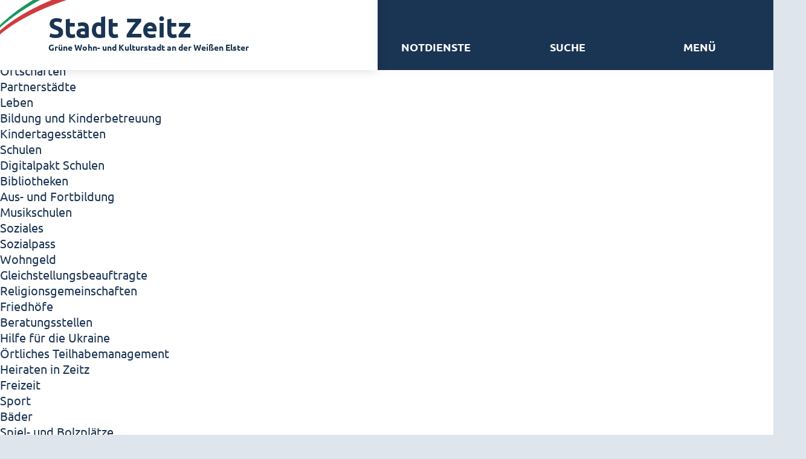

--- FILE ---
content_type: text/html; charset=ISO-8859-15
request_url: https://www.zeitz.de/index.php?object=tx,3429.2.1&ModID=10&FID=3429.709.1&kuo=1&ort=3429.1
body_size: 13121
content:
<!DOCTYPE HTML>
<html lang="de" class="frontend">
<head>
	<meta charset="ISO-8859-15">
			<title>Reisepass beantragen / Stadt Zeitz</title>
			<meta name="author" content="Stadt Zeitz">
	<meta name="publisher" content="Stadt Zeitz">
	<meta name="designer" content="Advantic GmbH">
	<meta name="copyright" content="&copy; 2026 stadt-zeitz.de">
    <meta name="ncf" content="">

      
	<meta name="robots" content="index,follow">
	<meta name="viewport" content="width=device-width,initial-scale=1">
	<meta name="format-detection" content="telephone=no">
	
		<link rel="alternate" type="application/rss+xml" title="Veranstaltungen" href="https://www.zeitz.de/media/rss/Veranstaltungen.xml"/>
	
	
	<meta property="og:locale" content="de_DE">
	<meta property="og:site_name" content="Stadt Zeitz">
	<meta name="twitter:card" content="summary_large_image">
			<meta property="og:url" content="https://www.zeitz.de/index.php?ModID=10&amp;FID=3429.709.1&amp;object=tx%2C3429.2.1&amp;kuo=1&amp;ort=3429.1">
		<meta name="twitter:url" content="https://www.zeitz.de/index.php?ModID=10&amp;FID=3429.709.1&amp;object=tx%2C3429.2.1&amp;kuo=1&amp;ort=3429.1">
			<meta property="og:image" content="https://www.zeitz.de/layout/stadt-zeitz/assets/img/placeholder-1200x630.png">
	<meta property="og:image:alt" content="Stadt Zeitz">
			<meta name="twitter:image" content="https://www.zeitz.de/layout/stadt-zeitz/assets/img/placeholder-1200x630.png">
		<meta name="twitter:image:alt" content="Stadt Zeitz">
		
	
	<link rel="stylesheet" href="/layout/stadt-zeitz/assets/js/mmenu/mmenu.css?__ts=1623054793">
	<link rel="stylesheet" href="/layout/stadt-zeitz/layout.css?__ts=1765358569">
			<link rel="stylesheet" media="screen" href="/layout/stadt-zeitz/assets/fonts/ubuntu.css">
		<style>
	
		:root {
    		    	--fontsize: 20px;
				    --primarycolor: #1A3553;
				    --primarytextcolor: #FFFFFF;
				    --secondarycolor: #DFE5EC;
				    --secondarytextcolor: #32372F;
				    --linkcolor: #1A3553;
		
    	}
	
	
	
					html { font-size:20px;}
			@media screen and (max-width: 767px) {
				html { font-size:calc(20px - 2px);}
			}
					.primary-bg-color, .submenu .nlv_1 > li > a, #datepicker_events .ui-state-active, .abc-list li a:hover, .abc-list li a:focus { background-color:#1A3553; color:#FFFFFF; }
			.randspalte h3, .randspalte h2, .randspalte h1, .widget-title { border-bottom:0; }
			input[type="submit"] { background-color:#1A3553 !important; color:#FFFFFF !important; }
			.titelbild-pauseplay a i.fad, .titelbild-direction-nav li a i.fad { --fa-primary-color: #FFFFFF; --fa-secondary-color: #1A3553; }
					.primary-text-color, .primary-bg-color a, .primary-bg-color *, .site-footer a.btn, .site-footer .btn, .site-footer .btn a { color:#FFFFFF; }
					a, .linkcolor, .linkcolor a, .more { color:#1A3553; }
					html.frontend { background-color:#DFE5EC; }
					.secondary-bg-color { background-color:#DFE5EC; color:#32372F; }
					.secondary-text-color, .secondary-bg-color a, .secondary-bg-color * { color:#32372F; }
			</style>
	
	
	<link rel="apple-touch-icon" sizes="180x180" href="/apple-touch-icon.png">
	<link rel="icon" type="image/png" sizes="32x32" href="/favicon-32x32.png">
	<link rel="icon" type="image/png" sizes="16x16" href="/favicon-16x16.png">
	<link rel="mask-icon" href="/safari-pinned-tab.svg" color="#ce3c3c">
	<meta name="msapplication-TileColor" content="#ffffff">
	<meta name="theme-color" content="#ffffff">	
	
	
    <script src="/output/js/jquery/jquery-3.7.1.min.js"></script>
    <script src="/output/js/jquery/jquery-ui-1.14.1.min.js"></script>

    <link rel="stylesheet" media="screen" type="text/css" href="/output/js/jquery/jquery-ui.min.css"/>
    <script src="/output/js/jquery/jquery-migrate-3.5.0.min.js"></script>
    
    
    <link rel="stylesheet" href="/output/fonts/fontawesome-6/css/all.min.css">
	
	
	<script src="/output/js/ikiss/basic.min.js"></script>
	
	
	<script>document.addEventListener("touchstart", function(){}, true);</script>
	
	
	<script src="/layout/stadt-zeitz/assets/js/focus-within.js?__ts=1572849112"></script>
	
	
	<script src="//cdn1.readspeaker.com/script/11970/webReader/webReader.js?pids=wr" type="text/javascript"></script>


	</head>
<body id="start" class=" folgeseite pagewidth-full menuwidth-full jumbotronwidth-full superdropdown-menu">
    
<div id="mm-page">
	<div class="sr-jump hide-md">
		<ul aria-label="Sprungziele">
			<li><a href="#jump-content" title="direkt zum Inhalt springen">zum Inhalt</a></li>
			<li><a href="#nav" title="direkt zum Hauptmen&uuml; springen">zum Hauptmen&uuml;</a></li>
						<li><a href="#jump-shortmenu" title="direkt zum Kurzmen&uuml; springen">zum Kurzmen&uuml;</a></li>
			<li><a href="javascript:document.getElementById('text').focus();" title="direkt zur Volltextsuche springen" class="open-full-search">zur Volltextsuche</a></li>
		</ul>
	</div>
	
	
			<script>
			if (navigator.cookieEnabled) {
				$(function() {
					var showCookieNote = ikiss_basic.getCookie('ikiss-cookie-note-off');
					if (showCookieNote !== false) return;
					$('#cookie-note').slideDown();
					$('#cookie-note-accept, #cookie-note-hide').click(function() {
						var setCk = ikiss_basic.setCookie, _paq = window._paq || [];
						setCk('ikiss-cookie-note-off', 1, 365);
						setCk('ikiss-cookie-msg');
						setCk('ikiss-tracking');
						_paq.push(['trackEvent', 'hideCookieNote', 'click']);
						$('#cookie-note').slideUp();
						if ($(this).attr('id') == 'cookie-note-accept') {
							_paq.push(['trackEvent', 'acceptTracking', 'click']);
							setCk('ikiss-tracking-on', 1, 365);
							window.location.reload();
						}
						if ($(this).attr('id') == 'cookie-note-hide') {
							setCk('ikiss-tracking-on');
							var allCk = document.cookie.split(';'), i=0, cCk;
							for (; i < allCk.length; i++) {
								cCk = allCk[i].trim();
								/^_pk_/g.test(cCk) && setCk(cCk.split('=')[0]);
							}
						}
					});
				});
			}
		</script>
		<div id="cookie-note" class="cookie-note bottom-left" data-ikiss-mfid="41.3429.1.1">
			<div class="pull-left">
							<p>Dieser Internetauftritt verwendet Cookies f&uuml;r pers&ouml;nliche Einstellungen und besondere Funktionen.</p>
<p>Au&szlig;erdem m&ouml;chten wir Cookies auch verwenden, um statistische Daten zur Nutzung unseres Angebots zu sammeln. Daf&uuml;r bitten wir um Ihr Einverst&auml;ndnis.</p>
<p><strong><a href="Datenschutz#Cookies">Mehr dazu in unserer Datenschutzerkl&auml;rung.</a></strong></p>
						</div>
			<div class="pull-right">
				<button id="cookie-note-hide" class="btn grayscale"><i class="far fa-times" aria-hidden="true"></i>Weiter ohne Tracking</button><br class="hide"><button id="cookie-note-accept" class="btn"><i class="far fa-check" aria-hidden="true"></i>Weiter mit Tracking</button>
			</div>
		</div>
		<strong id="jump-menu" class="sr-only">Hauptmen&uuml;</strong>
	<nav id="nav" aria-label="Hauptnavigation">
		
	<ul id="rid_0" class="nlv_1">
		<li id="nlt_3429_368" class="npt_off npt_first childs"><a href="/Zeitz-Die-Kleinstadt-/" id="nid_3429_368" class="nlk_off npt_first childs">Zeitz - Die Kleinstadt </a>
		<ul id="rid_3429_368" class="nlv_2">
			<li id="nlt_3429_520" class="npt_off npt_first"><a href="/Zeitz-Die-Kleinstadt-/Willkommen-in-Zeitz-/" id="nid_3429_520" class="nlk_off npt_first">Willkommen in Zeitz!</a></li>
			<li id="nlt_3429_371" class="npt_off"><a href="/Zeitz-Die-Kleinstadt-/Interview-mit-Oberb%C3%BCrgermeister-Christian-Thieme/" id="nid_3429_371" class="nlk_off">Interview mit Oberbürgermeister Christian Thieme</a></li>
			<li id="nlt_3429_485" class="npt_off"><a href="/redirect.phtml?extlink=1&amp;La=1&amp;url_fid=3429.1231.1" target="_blank" id="nid_3429_485" class="nlk_off">Zeitz - Stadt der Zukunft</a></li>
			<li id="nlt_3429_525" class="npt_off"><a href="/Zeitz-Die-Kleinstadt-/Ortschaften/" id="nid_3429_525" class="nlk_off">Ortschaften</a></li>
			<li id="nlt_3429_526" class="npt_off npt_last"><a href="/Zeitz-Die-Kleinstadt-/Partnerst%C3%A4dte/" id="nid_3429_526" class="nlk_off npt_last">Partnerstädte</a></li>
		</ul>
		</li>
		<li id="nlt_3429_162" class="npt_off childs"><a href="/Leben/" id="nid_3429_162" class="nlk_off childs">Leben</a>
		<ul id="rid_3429_162" class="nlv_2">
			<li id="nlt_3429_163" class="npt_off npt_first childs"><a href="/Leben/Bildung-und-Kinderbetreuung/" id="nid_3429_163" class="nlk_off npt_first childs">Bildung und Kinderbetreuung</a>
			<ul id="rid_3429_163" class="nlv_3">
				<li id="nlt_3429_167" class="npt_off npt_first"><a href="/Leben/Bildung-und-Kinderbetreuung/Kindertagesst%C3%A4tten/" id="nid_3429_167" class="nlk_off npt_first">Kindertagesstätten</a></li>
				<li id="nlt_3429_168" class="npt_off childs"><a href="/Leben/Bildung-und-Kinderbetreuung/Schulen/" id="nid_3429_168" class="nlk_off childs">Schulen</a>
				<ul id="rid_3429_168" class="nlv_4">
					<li id="nlt_3429_490" class="npt_off npt_first npt_last"><a href="/Leben/Bildung-und-Kinderbetreuung/Schulen/Digitalpakt-Schulen/" id="nid_3429_490" class="nlk_off npt_first npt_last">Digitalpakt Schulen</a></li>
				</ul>
				</li>
				<li id="nlt_3429_169" class="npt_off"><a href="/Leben/Bildung-und-Kinderbetreuung/Bibliotheken/" id="nid_3429_169" class="nlk_off">Bibliotheken</a></li>
				<li id="nlt_3429_113" class="npt_off"><a href="/Leben/Bildung-und-Kinderbetreuung/Aus-und-Fortbildung/" id="nid_3429_113" class="nlk_off">Aus- und Fortbildung</a></li>
				<li id="nlt_3429_115" class="npt_off npt_last"><a href="/Leben/Bildung-und-Kinderbetreuung/Musikschulen/" id="nid_3429_115" class="nlk_off npt_last">Musikschulen</a></li>
			</ul>
			</li>
			<li id="nlt_3429_164" class="npt_off childs"><a href="/Leben/Soziales/" id="nid_3429_164" class="nlk_off childs">Soziales</a>
			<ul id="rid_3429_164" class="nlv_3">
				<li id="nlt_3429_173" class="npt_off npt_first"><a href="/Leben/Soziales/Sozialpass/" id="nid_3429_173" class="nlk_off npt_first">Sozialpass</a></li>
				<li id="nlt_3429_174" class="npt_off"><a href="/Leben/Soziales/Wohngeld/" id="nid_3429_174" class="nlk_off">Wohngeld</a></li>
				<li id="nlt_3429_178" class="npt_off"><a href="/Leben/Soziales/Gleichstellungsbeauftragte/" id="nid_3429_178" class="nlk_off">Gleichstellungsbeauftragte</a></li>
				<li id="nlt_3429_107" class="npt_off"><a href="/Leben/Soziales/Religionsgemeinschaften/" id="nid_3429_107" class="nlk_off">Religionsgemeinschaften</a></li>
				<li id="nlt_3429_180" class="npt_off"><a href="/Leben/Soziales/Friedh%C3%B6fe/" id="nid_3429_180" class="nlk_off">Friedhöfe</a></li>
				<li id="nlt_3429_269" class="npt_off"><a href="/Leben/Soziales/Beratungsstellen/" id="nid_3429_269" class="nlk_off">Beratungsstellen</a></li>
				<li id="nlt_3429_326" class="npt_off"><a href="/Leben/Soziales/Hilfe-f%C3%BCr-die-Ukraine/" id="nid_3429_326" class="nlk_off">Hilfe für die Ukraine</a></li>
				<li id="nlt_3429_499" class="npt_off npt_last"><a href="/Leben/Soziales/%C3%96rtliches-Teilhabemanagement/" id="nid_3429_499" class="nlk_off npt_last">Örtliches Teilhabemanagement</a></li>
			</ul>
			</li>
			<li id="nlt_3429_400" class="npt_off"><a href="/Leben/Heiraten-in-Zeitz/" id="nid_3429_400" class="nlk_off">Heiraten in Zeitz</a></li>
			<li id="nlt_3429_165" class="npt_off childs"><a href="/Leben/Freizeit/" id="nid_3429_165" class="nlk_off childs">Freizeit</a>
			<ul id="rid_3429_165" class="nlv_3">
				<li id="nlt_3429_271" class="npt_off npt_first"><a href="/Leben/Freizeit/Sport/" id="nid_3429_271" class="nlk_off npt_first">Sport</a></li>
				<li id="nlt_3429_183" class="npt_off"><a href="/Leben/Freizeit/B%C3%A4der/" id="nid_3429_183" class="nlk_off">Bäder</a></li>
				<li id="nlt_3429_185" class="npt_off"><a href="/Leben/Freizeit/Spiel-und-Bolzpl%C3%A4tze/" id="nid_3429_185" class="nlk_off">Spiel- und Bolzplätze</a></li>
				<li id="nlt_3429_186" class="npt_off"><a href="/Leben/Freizeit/Vereine/" id="nid_3429_186" class="nlk_off">Vereine</a></li>
				<li id="nlt_3429_187" class="npt_off"><a href="/Leben/Freizeit/Kleing%C3%A4rten/" id="nid_3429_187" class="nlk_off">Kleingärten</a></li>
				<li id="nlt_3429_184" class="npt_off"><a href="/Leben/Freizeit/Haus-der-Jugend/" id="nid_3429_184" class="nlk_off">Haus der Jugend</a></li>
				<li id="nlt_3429_188" class="npt_off"><a href="/Rad-und-Wanderwege/" id="nid_3429_188" class="nlk_off">Rad- und Wanderwege</a>				</li>
				<li id="nlt_3429_327" class="npt_off"><a href="/Leben/Freizeit/Aktiv-f%C3%BCr-ein-Gr%C3%BCnes-Zeitz-/" id="nid_3429_327" class="nlk_off">Aktiv für ein Grünes Zeitz </a></li>
				<li id="nlt_3429_479" class="npt_off"><a href="/Leben/Freizeit/ZeNaTra/" id="nid_3429_479" class="nlk_off">ZeNaTra</a></li>
				<li id="nlt_3429_551" class="npt_off npt_last"><a href="/Leben/Freizeit/Stadtbibliothek-Martin-Luther-/" id="nid_3429_551" class="nlk_off npt_last">Stadtbibliothek "Martin Luther"</a></li>
			</ul>
			</li>
			<li id="nlt_3429_166" class="npt_off childs"><a href="/Leben/Bauen-und-Wohnen/" id="nid_3429_166" class="nlk_off childs">Bauen und Wohnen</a>
			<ul id="rid_3429_166" class="nlv_3">
				<li id="nlt_3429_190" class="npt_off npt_first childs"><a href="/Leben/Bauen-und-Wohnen/Stadtentwicklung/" id="nid_3429_190" class="nlk_off npt_first childs">Stadtentwicklung</a>
				<ul id="rid_3429_190" class="nlv_4">
					<li id="nlt_3429_287" class="npt_off npt_first"><a href="/Leben/Bauen-und-Wohnen/Stadtentwicklung/ISEK-2035/" id="nid_3429_287" class="nlk_off npt_first">ISEK 2035</a></li>
					<li id="nlt_3429_288" class="npt_off npt_last"><a href="/Leben/Bauen-und-Wohnen/Stadtentwicklung/Leitbild/" id="nid_3429_288" class="nlk_off npt_last">Leitbild</a></li>
				</ul>
				</li>
				<li id="nlt_3429_191" class="npt_off"><a href="/Wirtschaft-und-Standort/Grundst%C3%BCcke-und-Immobilien/" id="nid_3429_191" class="nlk_off">Grundstücke und Immobilien</a></li>
				<li id="nlt_3429_286" class="npt_off"><a href="/Leben/Bauen-und-Wohnen/Bauleitplanung/" id="nid_3429_286" class="nlk_off">Bauleitplanung</a></li>
				<li id="nlt_3429_193" class="npt_off"><a href="/Leben/Bauen-und-Wohnen/Denkmalschutz/" id="nid_3429_193" class="nlk_off">Denkmalschutz</a></li>
				<li id="nlt_3429_192" class="npt_off"><a href="/Leben/Bauen-und-Wohnen/F%C3%B6rderprojekte/" id="nid_3429_192" class="nlk_off">Förderprojekte</a>				</li>
				<li id="nlt_3429_300" class="npt_off"><a href="/Leben/Bauen-und-Wohnen/Kommunale-F%C3%B6rderprogramme/" id="nid_3429_300" class="nlk_off">Kommunale Förderprogramme</a></li>
				<li id="nlt_3429_301" class="npt_off npt_last"><a href="/Leben/Bauen-und-Wohnen/Programme-der-St%C3%A4dtebauf%C3%B6rderung/" id="nid_3429_301" class="nlk_off npt_last">Programme der Städtebauförderung</a></li>
			</ul>
			</li>
			<li id="nlt_3429_295" class="npt_off"><a href="/Leben/Brand-Katastrophenschutz/" id="nid_3429_295" class="nlk_off">Brand- &amp; Katastrophenschutz</a></li>
			<li id="nlt_3429_509" class="npt_off npt_last"><a href="/redirect.phtml?extlink=1&amp;La=1&amp;url_fid=3429.1379.1" target="_blank" id="nid_3429_509" class="nlk_off npt_last">Tierheim</a></li>
		</ul>
		</li>
		<li id="nlt_3429_195" class="npt_off childs"><a href="/Kultur/" id="nid_3429_195" class="nlk_off childs">Kultur</a>
		<ul id="rid_3429_195" class="nlv_2">
			<li id="nlt_3429_199" class="npt_off npt_first childs"><a href="/Kultur/Staunen/" id="nid_3429_199" class="nlk_off npt_first childs">Staunen</a>
			<ul id="rid_3429_199" class="nlv_3">
				<li id="nlt_3429_265" class="npt_off npt_first"><a href="/Kultur/Staunen/Schlosspark-Moritzburg-Zeitz/" id="nid_3429_265" class="nlk_off npt_first">Schlosspark Moritzburg Zeitz</a></li>
				<li id="nlt_3429_202" class="npt_off"><a href="/Kultur/Staunen/Museum-Schloss-Moritzburg/" id="nid_3429_202" class="nlk_off">Museum Schloss Moritzburg</a></li>
				<li id="nlt_3429_203" class="npt_off"><a href="/Kultur/Staunen/Unterirdisches-Zeitz/" id="nid_3429_203" class="nlk_off">Unterirdisches Zeitz</a></li>
				<li id="nlt_3429_204" class="npt_off"><a href="/Kultur/Staunen/Brikettfabrik-Hermannschacht/" id="nid_3429_204" class="nlk_off">Brikettfabrik Hermannschacht</a></li>
				<li id="nlt_3429_205" class="npt_off"><a href="/Kultur/Staunen/Dom-Kirchen-und-Kl%C3%B6ster/" id="nid_3429_205" class="nlk_off">Dom, Kirchen und Klöster</a></li>
				<li id="nlt_3429_206" class="npt_off"><a href="/Kultur/Staunen/Historisches-Zeitz/" id="nid_3429_206" class="nlk_off">Historisches Zeitz</a></li>
				<li id="nlt_3429_290" class="npt_off npt_last"><a href="/Kultur/Staunen/Rathaus/" id="nid_3429_290" class="nlk_off npt_last">Rathaus</a></li>
			</ul>
			</li>
			<li id="nlt_3429_200" class="npt_off childs"><a href="/Kultur/Erleben/" id="nid_3429_200" class="nlk_off childs">Erleben</a>
			<ul id="rid_3429_200" class="nlv_3">
				<li id="nlt_3429_207" class="npt_off npt_first"><a href="/Kultur/Erleben/Veranstaltungskalender/" id="nid_3429_207" class="nlk_off npt_first">Veranstaltungskalender</a></li>
				<li id="nlt_3429_208" class="npt_off npt_last"><a href="/Kultur/Erleben/Veranstaltungsorte/" id="nid_3429_208" class="nlk_off npt_last">Veranstaltungsorte</a></li>
			</ul>
			</li>
			<li id="nlt_3429_201" class="npt_off npt_last childs"><a href="/Kultur/Informieren/" id="nid_3429_201" class="nlk_off npt_last childs">Informieren</a>
			<ul id="rid_3429_201" class="nlv_3">
				<li id="nlt_3429_211" class="npt_off npt_first npt_last"><a href="/Kultur/Informieren/" id="nid_3429_211" class="nlk_off npt_first npt_last">Tourist-Information</a></li>
			</ul>
			</li>
		</ul>
		</li>
		<li id="nlt_3429_196" class="npt_on childs"><a href="/Rathaus-und-Service/" id="nid_3429_196" class="nlk_on childs">Rathaus und Service</a>
		<ul id="rid_3429_196" class="nlv_2">
			<li id="nlt_3429_216" class="npt_on npt_first childs"><a href="/Rathaus-und-Service/B%C3%BCrgerservice/" id="nid_3429_216" class="nlk_on npt_first childs">Bürgerservice</a>
			<ul id="rid_3429_216" class="nlv_3">
				<li id="nlt_3429_220" class="npt_on npt_first"><a href="/Rathaus-und-Service/B%C3%BCrgerservice/Anliegen-von-A-bis-Z/" id="nid_3429_220" class="nlk_on npt_first">Anliegen von A bis Z</a>				</li>
				<li id="nlt_3429_221" class="npt_off"><a href="/Rathaus-und-Service/B%C3%BCrgerservice/B%C3%BCrgerb%C3%BCro/" id="nid_3429_221" class="nlk_off">Bürgerbüro</a></li>
				<li id="nlt_3429_222" class="npt_off"><a href="/Rathaus-und-Service/B%C3%BCrgerservice/Standesamt/" id="nid_3429_222" class="nlk_off">Standesamt</a></li>
				<li id="nlt_3429_223" class="npt_off"><a href="/Rathaus-und-Service/B%C3%BCrgerservice/Ordnungsamt/" id="nid_3429_223" class="nlk_off">Ordnungsamt</a></li>
				<li id="nlt_3429_224" class="npt_off"><a href="/Rathaus-und-Service/B%C3%BCrgerservice/Sag-s-uns-einfach-/" id="nid_3429_224" class="nlk_off">Sag's uns einfach!</a></li>
				<li id="nlt_3429_226" class="npt_off"><a href="/Rathaus-und-Service/B%C3%BCrgerservice/Ortsrecht/" id="nid_3429_226" class="nlk_off">Ortsrecht</a></li>
				<li id="nlt_3429_228" class="npt_off"><a href="/Rathaus-und-Service/B%C3%BCrgerservice/Stadtarchiv/" id="nid_3429_228" class="nlk_off">Stadtarchiv</a></li>
				<li id="nlt_3429_450" class="npt_off npt_last childs"><a href="/Rathaus-und-Service/B%C3%BCrgerservice/Online-Terminvereinbarung/" id="nid_3429_450" class="nlk_off npt_last childs">Online-Terminvereinbarung</a>
				<ul id="rid_3429_450" class="nlv_4">
					<li id="nlt_3429_438" class="npt_off npt_first"><a href="/Rathaus-und-Service/B%C3%BCrgerservice/Online-Terminvereinbarung/Online-Termine/" id="nid_3429_438" class="nlk_off npt_first">Terminbuchung</a></li>
					<li id="nlt_3429_453" class="npt_off npt_last"><a href="/Rathaus-und-Service/B%C3%BCrgerservice/Online-Terminvereinbarung/Online-Termine/" id="nid_3429_453" class="nlk_off npt_last">Online-Termine</a></li>
				</ul>
				</li>
			</ul>
			</li>
			<li id="nlt_3429_217" class="npt_off childs"><a href="/Rathaus-und-Service/Aktuelles/" id="nid_3429_217" class="nlk_off childs">Aktuelles</a>
			<ul id="rid_3429_217" class="nlv_3">
				<li id="nlt_3429_229" class="npt_off npt_first"><a href="/Rathaus-und-Service/Aktuelles/Pressemitteilungen/" id="nid_3429_229" class="nlk_off npt_first">Pressemitteilungen</a>				</li>
				<li id="nlt_3429_230" class="npt_off childs"><a href="/Rathaus-und-Service/Aktuelles/Bekanntmachungen/" id="nid_3429_230" class="nlk_off childs">Bekanntmachungen</a>
				<ul id="rid_3429_230" class="nlv_4">
					<li id="nlt_3429_474" class="npt_off npt_first"><a href="/Rathaus-und-Service/Aktuelles/Bekanntmachungen/%C3%96ffentliche-Bekanntmachungen/" id="nid_3429_474" class="nlk_off npt_first">Öffentliche Bekanntmachungen</a></li>
					<li id="nlt_3429_475" class="npt_off npt_last"><a href="/Rathaus-und-Service/Aktuelles/Bekanntmachungen/Gremiensitzungen/" id="nid_3429_475" class="nlk_off npt_last">Gremiensitzungen</a></li>
				</ul>
				</li>
				<li id="nlt_3429_231" class="npt_off"><a href="/Rathaus-und-Service/Aktuelles/Ausschreibungen/" id="nid_3429_231" class="nlk_off">Ausschreibungen</a></li>
				<li id="nlt_3429_232" class="npt_off"><a href="/Rathaus-und-Service/Aktuelles/Stellenportal/" id="nid_3429_232" class="nlk_off">Stellenportal</a></li>
				<li id="nlt_3429_233" class="npt_off"><a href="/Rathaus-und-Service/Aktuelles/Stra%C3%9Fensperrungen/" id="nid_3429_233" class="nlk_off">Straßensperrungen</a></li>
				<li id="nlt_3429_234" class="npt_off npt_last"><a href="/Rathaus-und-Service/Aktuelles/Amtsblatt-Michaelbote/" id="nid_3429_234" class="nlk_off npt_last">Amtsblatt Michaelbote</a></li>
			</ul>
			</li>
			<li id="nlt_3429_218" class="npt_off childs"><a href="/Rathaus-und-Service/Politik/" id="nid_3429_218" class="nlk_off childs">Politik</a>
			<ul id="rid_3429_218" class="nlv_3">
				<li id="nlt_3429_235" class="npt_off npt_first childs"><a href="/Rathaus-und-Service/Politik/Stadtrat-und-Fraktionen/" id="nid_3429_235" class="nlk_off npt_first childs">Stadtrat und Fraktionen</a>
				<ul id="rid_3429_235" class="nlv_4">
					<li id="nlt_3429_316" class="npt_off npt_first npt_last"><a href="/Rathaus-und-Service/Politik/Stadtrat-und-Fraktionen/Aufzeichnungen-Sitzungen-/" id="nid_3429_316" class="nlk_off npt_first npt_last">Aufzeichnungen Sitzungen </a></li>
				</ul>
				</li>
				<li id="nlt_3429_236" class="npt_off"><a href="/redirect.phtml?extlink=1&amp;La=1&amp;url_fid=3429.65.1" target="_top" id="nid_3429_236" class="nlk_off">Ortschaftsräte</a></li>
				<li id="nlt_3429_237" class="npt_off"><a href="/redirect.phtml?extlink=1&amp;La=1&amp;url_fid=3429.1179.1" target="_top" id="nid_3429_237" class="nlk_off">Sitzungskalender</a></li>
				<li id="nlt_3429_289" class="npt_off"><a href="/redirect.phtml?extlink=1&amp;La=1&amp;url_fid=3429.140.1" target="_top" id="nid_3429_289" class="nlk_off">Recherche Ratsinformationen</a></li>
				<li id="nlt_3429_238" class="npt_off"><a href="/Rathaus-und-Service/Politik/Seniorenbeirat/" id="nid_3429_238" class="nlk_off">Seniorenbeirat</a></li>
				<li id="nlt_3429_482" class="npt_off"><a href="/Rathaus-und-Service/Politik/Jugendparlament/" id="nid_3429_482" class="nlk_off">Jugendparlament</a></li>
				<li id="nlt_3429_239" class="npt_off npt_last"><a href="/Rathaus-und-Service/Politik/Wahlen/" id="nid_3429_239" class="nlk_off npt_last">Wahlen</a></li>
			</ul>
			</li>
			<li id="nlt_3429_219" class="npt_off npt_last childs"><a href="/Rathaus-und-Service/Verwaltung/" id="nid_3429_219" class="nlk_off npt_last childs">Verwaltung</a>
			<ul id="rid_3429_219" class="nlv_3">
				<li id="nlt_3429_241" class="npt_off npt_first"><a href="/Rathaus-und-Service/Verwaltung/Oberb%C3%BCrgermeister/" id="nid_3429_241" class="nlk_off npt_first">Oberbürgermeister</a></li>
				<li id="nlt_3429_240" class="npt_off"><a href="/Rathaus-und-Service/Verwaltung/Kontakt-und-Anfahrt/" id="nid_3429_240" class="nlk_off">Kontakt und Anfahrt</a></li>
				<li id="nlt_3429_242" class="npt_off"><a href="/Rathaus-und-Service/Verwaltung/Ansprechpersonen/" id="nid_3429_242" class="nlk_off">Ansprechpersonen</a></li>
				<li id="nlt_3429_244" class="npt_off"><a href="/Rathaus-und-Service/Verwaltung/Finanzen/" id="nid_3429_244" class="nlk_off">Finanzen</a></li>
				<li id="nlt_3429_323" class="npt_off"><a href="/Rathaus-und-Service/Verwaltung/Beteiligungsberichte/" id="nid_3429_323" class="nlk_off">Beteiligungsberichte</a></li>
				<li id="nlt_3429_554" class="npt_off npt_last"><a href="/Rathaus-und-Service/Verwaltung/Girls-und-Boys-Day-2026/" id="nid_3429_554" class="nlk_off npt_last">Girls' und Boys' Day 2026</a></li>
			</ul>
			</li>
		</ul>
		</li>
		<li id="nlt_3429_197" class="npt_off childs"><a href="/Wirtschaft-und-Standort/" id="nid_3429_197" class="nlk_off childs">Wirtschaft und Standort</a>
		<ul id="rid_3429_197" class="nlv_2">
			<li id="nlt_3429_282" class="npt_off npt_first"><a href="/Wirtschaft-und-Standort/Strukturwandel/" id="nid_3429_282" class="nlk_off npt_first">Strukturwandel</a></li>
			<li id="nlt_3429_246" class="npt_off"><a href="/Wirtschaft-und-Standort/Wirtschaftsstandort/" id="nid_3429_246" class="nlk_off">Wirtschaftsstandort</a></li>
			<li id="nlt_3429_389" class="npt_off"><a href="/Wirtschaft-und-Standort/Innenstadt/" id="nid_3429_389" class="nlk_off">Innenstadt</a></li>
			<li id="nlt_3429_247" class="npt_off"><a href="/Wirtschaft-und-Standort/Grundst%C3%BCcke-und-Immobilien/" id="nid_3429_247" class="nlk_off">Grundstücke und Immobilien</a></li>
			<li id="nlt_3429_259" class="npt_off"><a href="/Wirtschaft-und-Standort/Zeitzer-Michael/" id="nid_3429_259" class="nlk_off">Zeitzer Michael</a></li>
			<li id="nlt_3429_283" class="npt_off npt_last"><a href="/Rathaus-und-Service/Aktuelles/Ausschreibungen/" id="nid_3429_283" class="nlk_off npt_last">Ausschreibungen</a></li>
		</ul>
		</li>
		<li id="nlt_3429_257" class="npt_off npt_last"><a href="/Interaktive-Karte/" id="nid_3429_257" class="nlk_off npt_last">Interaktive Karte</a></li>
	</ul>
	</nav>
	<div class="mm-kontakt hide-xs">
		<h2>Kontakt</h2><div style="display:inline">
<div class="adressen">
		 
			<div class="result-list">
			

<div>
			<div class="overlay" data-ikiss-mfid="9.3429.1.1">
			<a class="overlay-link" href="/Rathaus-und-Service/B%C3%BCrgerservice/Anliegen-von-A-bis-Z/Online-Antr%C3%A4ge/index.php?object=tx,3429.1.1&amp;ModID=9&amp;FID=3429.1.1&amp;NavID=3429.510.1" title="Stadtverwaltung Zeitz"></a>
			<div class="overlay-content">
					
				<address class="list-text flex-row">
					<div class="flex-col-3 flex-col-md-1">
					<strong class="list-title">Stadtverwaltung Zeitz</strong>
					
					
											<p>
							Altmarkt&nbsp;1<br>06712&nbsp;Zeitz<br>						</p>
										
					</div>
					
					
											<div class="flex-col-2x3 flex-col-md-1">
							<ul class="com-list">
																		<li>
											 
												<a href="tel:+49 3441 83-0" title="Anrufen">Tel.: +49 3441 83-0</a>										</li>
																			<li>
											 
												E-Mail: <a href="mailto:webmaster@stadt-zeitz.de" title="E-Mail schreiben" class="csslink_email">webmaster@stadt-zeitz.de</a>										</li>
																</ul>
						</div>
										</address>
				
				</div>
		</div>
	</div></div>	</div>
</div>
	</div>

	<header class="site-header" role="banner">
		<div class="top wrapper">
			<div class="top-bar">
				<div class="flex-row">
					<div class="logo flex-col-3 flex-col-md-2" data-ikiss-mfid="41.3429.1.1">
						<a href="/" title="Zur Startseite" class="headerheight">
														<span>
							<strong>Stadt Zeitz</strong><br><small>Grüne Wohn- und Kulturstadt an der Weißen Elster</small>							</span>
													</a>
					</div>
					<div class="header-right flex-col-2x3 flex-col-md-2 text-right">
						<div class="flex-inner headerheight">
						    <div class="flex-inner sm-links">
    						        							<div class="top-optionen">
    								<a href="/turmkamera"><i class="fal fa-webcam" aria-hidden="true"></i></a>
    							</div>
    						         							<div class="top-optionen">
    								<a href="https://www.instagram.com/stadtzeitz/" target="_blank"><i class="fab fa-instagram" aria-hidden="true"></i></a>
    							</div>
    						         							<div class="top-optionen">
    								<a href="https://www.youtube.com/channel/UCx4zfnkl-CfsKiQ77m3ob3w" target="_blank"><i class="fab fa-youtube" aria-hidden="true"></i></a>
    							</div>
    						         							<div class="top-optionen">
    								<a href="https://www.whatsapp.com/channel/0029VaZrrPoJUM2Tb3TPrs2s" target="_blank"><i class="fab fa-whatsapp" aria-hidden="true"></i></a>
    							</div>
    						         							<div class="top-optionen">
    								<a href="https://www.facebook.com/profile.php?id=100093670356945" target="_blank"><i class="fab fa-facebook" aria-hidden="true"></i></a>
    							</div>
    						         							<div class="top-optionen">
    								<a href="https://www.tiktok.com/@stadt_zeitz" target="_blank"><i class="fab fa-tiktok" aria-hidden="true"></i></a>
    							</div>
    						    						    </div>
						    <div class="flex-inner top-options">
    							<div class="top-optionen notdienste">
    								<a href="/System/Notdienste"><i class="fal fa-siren-on" aria-hidden="true"></i> <span>Notdienste</span></a>
    							</div>
    							<button class="btn-search"><i class="far fa-search" aria-hidden="true"></i>Suche</button>
    							<a href="#nav" class="btn-menu" role="button"><i class="far fa-bars" aria-hidden="true"></i><div class="menutxt">Men&uuml;</div></a>
							</div>
						</div>
					</div>
				</div>
			</div>
		</div>
		<div class="suche" role="search">
			<strong id="jump-search" class="sr-only">Volltextsuche</strong>
			<div class="wrapper">
				<form name="suchform" action="/" method="get">
					
					<input name="NavID" value="3429.11" type="hidden"> 
					<label for="text" class="sr-only">Was k&ouml;nnen wir f&uuml;r Sie tun?</label>
					<input name="such" id="text" placeholder="Was k&ouml;nnen wir f&uuml;r Sie tun?" type="text">
					<button type="submit" class="submit" title="Suchen"><i class="far fa-search fa-fw" aria-hidden="true"></i><span class="sr-only">Suchen</span></button>
				</form>
				<div class="haeufig-gesucht">
					<h2>H&auml;ufig gesucht</h2><div style="display:inline">
<ul class="unstyled-list">
					<li data-ikiss-mfid="5.3429.220.1">	
				 
					<a href="/Rathaus-und-Service/B%C3%BCrgerservice/Anliegen-von-A-bis-Z/" class="csslink_intern">Anliegen von A bis Z</a>
							</li>
					<li data-ikiss-mfid="5.3429.232.1">	
				 
					<a href="/Rathaus-und-Service/Aktuelles/Stellenportal/" class="csslink_intern">Stellenportal</a>
							</li>
					<li data-ikiss-mfid="5.3429.453.1">	
				 
					<a href="/Rathaus-und-Service/B%C3%BCrgerservice/Online-Terminvereinbarung/Online-Termine/" class="csslink_intern">Online-Termine</a>
							</li>
					<li data-ikiss-mfid="5.3429.13.1">	
				 
					<a href="/System/Ansprechpartner/" class="csslink_intern">Ansprechpartner</a>
							</li>
					<li data-ikiss-mfid="5.3429.221.1">	
				 
					<a href="/Rathaus-und-Service/B%C3%BCrgerservice/B%C3%BCrgerb%C3%BCro/" class="csslink_intern">Bürgerbüro</a>
							</li>
					<li data-ikiss-mfid="5.3429.281.1">	
				 
					<a href="/System/Standesamt/" class="csslink_intern">Standesamt</a>
							</li>
					<li data-ikiss-mfid="5.3429.234.1">	
				 
					<a href="/Rathaus-und-Service/Aktuelles/Amtsblatt-Michaelbote/" class="csslink_intern">Amtsblatt Michaelbote</a>
							</li>
					<li data-ikiss-mfid="5.3429.344.1">	
				 
					<a href="/Leben/Bildung-und-Kinderbetreuung/Schulen/Schulanmeldung-2027-2028/" class="csslink_intern">Schulanmeldung 2027/2028</a>
							</li>
					<li data-ikiss-mfid="5.3429.233.1">	
				 
					<a href="/Rathaus-und-Service/Aktuelles/Stra%C3%9Fensperrungen/" class="csslink_intern">Straßensperrungen</a>
							</li>
			</ul>
</div>
				</div>
			</div>
		</div>
				<nav class="breadcrumb">
			<div class="wrapper">
				<ol aria-label="Navigationspfad">
		<li class="npt_off npt_first"><a href="/Kurzmen%C3%BC/Startseite/" class="nlk_off npt_first">Startseite</a></li>
		<li class="npt_on childs"><a href="/Rathaus-und-Service/" class="nlk_on childs">Rathaus und Service</a></li>
		<li class="npt_on childs"><a href="/Rathaus-und-Service/B%C3%BCrgerservice/" class="nlk_on childs">Bürgerservice</a></li>
		<li class="npt_on npt_last"><a href="/Rathaus-und-Service/B%C3%BCrgerservice/Anliegen-von-A-bis-Z/" class="nlk_on npt_last">Anliegen von A bis Z</a></li>
</ol>
			</div>
		</nav>
			</header>
	<main class="site-main wrapper">
		 
<div class="row">

    
        
    
    
    <div class="main-content column-1 column-md-1 column-smmd-1">
        <strong id="jump-content" class="sr-only">Inhalt</strong>
         
            <div id="readspeaker_button1" class="rs_skip rsbtn rs_preserve">
                <a rel="nofollow" class="rsbtn_play" accesskey="L" title="Um den Text anzuhören, verwenden Sie bitte ReadSpeaker" href="//app-eu.readspeaker.com/cgi-bin/rsent?customerid=11970&lang=de_de&readid=vorlesen&url=https%3A%2F%2Fwww.zeitz.de%2F%2Findex.php%3FModID%3D10%26FID%3D3429.709.1%26object%3Dtx%252C3429.2.1%26kuo%3D1%26ort%3D3429.1">
                    <span class="rsbtn_left rsimg rspart"><span class="rsbtn_text"><span>Vorlesen</span></span></span>
                    <span class="rsbtn_right rsimg rsplay rspart"></span>
                </a>
            </div>
         
        <div id="vorlesen">
             <form id="SFm" name="SFm" rel="nofollow" action="/Rathaus-und-Service/B%C3%BCrgerservice/Anliegen-von-A-bis-Z/Online-Antr%C3%A4ge/index.php" method="get" target="_self" style="display:inline">
<input type="hidden" name="ModID" value="10">
<input type="hidden" name="object" value="tx,3429.2.1">
<input type="hidden" name="La" value="1">
<input type="hidden" name="NavID" value="3429.510.1"></form><div class="dienstleistungen row">
    <div class="column-2x3 column-sm-1">
    
    
        
    
        <h1 class="page-title">Reisepass beantragen</h1>
        
                    
            <div style="margin-bottom: 20px;margin-top: -20px;"><small>Diese Informationen werden (teilweise) zur Verf&uuml;gung gestellt vom B&uuml;rger- und Unternehmensservice (BUS) des Landes Sachsen-Anhalt.</small></div>
                       <div class="accordion">
                                                    <h2 class="accordion-title">
                                 Allgemeine Informationen                             </h2>
                            <div class="accordion-container zusatztext" data-ikiss-mfid="7.3429.4983.1">
                           <p>Der deutsche Reisepass erm&ouml;glicht es Ihnen, als Touristin oder Tourist ohne Visum in &uuml;ber 170 Staaten weltweit einzureisen. Einen Reisepass ben&ouml;tigen Sie, wenn Sie in L&auml;nder au&szlig;erhalb der Europ&auml;ischen Union (EU) einreisen m&ouml;chten. Wenn Sie die deutsche Staatsb&uuml;rgerschaft besitzen, k&ouml;nnen Sie einen deutschen Reisepass beantragen.</p> 
<p>Der Reisepass</p> 
<ul> 
 <li>ist sowohl innerhalb der EU als auch au&szlig;erhalb der EU anerkannt,</li> 
 <li>hat einen Chip und ist</li> 
 <li>f&uuml;r Personen in jedem Alter ab Geburt beantragbar.</li> 
</ul> 
<p>Reisepass f&uuml;r Kinder</p> 
<p>Auch Ihr Kind ben&ouml;tigt einen Reisepass, wenn Sie eine Reise &uuml;ber die EU hinaus planen.</p> 
<p>Seit dem 1. Januar 2024 werden keine Kinderreisep&auml;sse mehr ausgestellt. Sie k&ouml;nnen f&uuml;r Ihr Kind einen regul&auml;ren Reisepass beantragen.</p> 
<p>Ihr Kind besitzt noch einen g&uuml;ltigen Kinderreisepass?</p> 
<p>Diesen k&ouml;nnen Sie weiterverwenden, bis</p> 
<ul> 
 <li>die G&uuml;ltigkeit ausl&auml;uft</li> 
 <li>Angaben nicht mehr zutreffen</li> 
 <li>das Foto nicht mehr zur eindeutigen Identifizierung Ihres Kindes ausreicht</li> 
</ul> 
<p>Hinweis: Der Kinderreisepass wird nicht mehr von allen Staaten anerkannt. Bitte pr&uuml;fen Sie vor Ihrer Reise, wo Ihr Kinderreisepass anerkannt wird. Nutzen Sie daf&uuml;r die Reise- und Sicherheitshinweise des Ausw&auml;rtigen Amtes (AA).</p> 
<p>Zust&auml;ndigkeiten</p> 
<p>Sie k&ouml;nnen den Reisepass im B&uuml;rgeramt an Ihrem Wohnort beantragen. Bei mehreren Wohnsitzen ist das B&uuml;rgeramt an Ihrem Hauptwohnsitz verantwortlich.</p> 
<p>Liegt ein wichtiger Grund vor, k&ouml;nnen Sie gegebenenfalls Ihren Reisepass auch bei einer Beh&ouml;rde au&szlig;erhalb Ihres Wohnsitzes beantragen. Dadurch k&ouml;nnen f&uuml;r Sie zus&auml;tzliche Kosten entstehen.</p> 
<p>Wenn Sie im Ausland wohnen oder Ihr Reisepass im Ausland abhandengekommen ist, k&ouml;nnen Sie Ihren Reisepass bei der deutschen Vertretung im Ausland beantragen.</p>                         </div>
                                                         <h2 class="accordion-title">
                                 Voraussetzungen                             </h2>
                            <div class="accordion-container zusatztext" data-ikiss-mfid="7.3429.4985.1">
                           <ul> 
 <li>Sie besitzen die deutsche Staatsb&uuml;rgerschaft.</li> 
 <li>
  Sie sind pers&ouml;nlich bei der Beantragung Ihres Reisepasses anwesend. 
  <ul> 
   <li>Beantragen Sie den Reisepass f&uuml;r Ihr Kind oder eine von Ihnen betreute Person, muss diese ebenfalls bei der Beantragung anwesend sein.</li> 
  </ul> 
 </li> 
 <li>
  bei Kindern unter 18 Jahren:&#xa0; 
  <ul> 
   <li>Sie sind sorgeberechtigt.</li> 
  </ul> 
 </li> 
 <li>
  Es d&uuml;rfen keine Passversagungsgr&uuml;nde vorliegen. Dazu z&auml;hlt zum Beispiel die Annahme, dass Sie sich durch eine Ausreise 
  <ul> 
   <li>einer Strafverfolgung,</li> 
   <li>einer Strafvollstreckung oder</li> 
   <li>einer gesetzlichen Unterhaltspflicht entziehen wollen.</li> 
  </ul> 
 </li> 
</ul>                         </div>
                                                         <h2 class="accordion-title">
                                 Verfahrensablauf                             </h2>
                            <div class="accordion-container zusatztext" data-ikiss-mfid="7.3429.4984.1">
                           <p>Einen Reisepass m&uuml;ssen Sie pers&ouml;nlich vor Ort beantragen:</p> 
<ul> 
 <li>Vereinbaren Sie einen Termin bei Ihrem B&uuml;rgeramt.</li> 
 <li>Bringen Sie alle erforderlichen Unterlagen zum vereinbarten Termin mit.</li> 
 <li>Den Antrag f&uuml;llt das Beh&ouml;rdenpersonal mit Ihnen vor Ort aus. Sie m&uuml;ssen lediglich den Antrag unterschreiben.</li> 
 <li>
  Es werden Ihre Fingerabdr&uuml;cke genommen. In der Regel sind das die Abdr&uuml;cke Ihrer beiden Zeigefinger. 
  <ul> 
   <li>Ihre Fingerabdr&uuml;cke werden ausschlie&szlig;lich zur Speicherung im Chip des Passes abgenommen und bis zur Abholung Ihres Reisepasses im B&uuml;rgeramt gespeichert. Danach werden Ihre Fingerabdr&uuml;cke gel&ouml;scht und sind nur noch auf dem Chip Ihres Reisepasses hinterlegt.</li> 
   <li>Kinder unter 6 Jahren m&uuml;ssen keinen Fingerabdruck abgeben und keine Unterschrift leisten.&#xa0;</li> 
  </ul> 
 </li> 
 <li>Ihr B&uuml;rgeramt informiert Sie, wenn Sie Ihren Reisepass abholen k&ouml;nnen. Sie k&ouml;nnen eine andere vollj&auml;hrige Person schriftlich bevollm&auml;chtigen, Ihren Reisepass in der Beh&ouml;rde abzuholen.</li> 
 <li>Alternativ k&ouml;nnen Sie sich das Ausweisdokument gegen eine Geb&uuml;hr per Post an Ihre inl&auml;ndische Wohnadresse schicken und pers&ouml;nlich an der Haust&uuml;r &uuml;bergeben lassen.</li> 
</ul>                         </div>
                                                         <h2 class="accordion-title">
                                 Erforderliche Unterlagen                             </h2>
                            <div class="accordion-container zusatztext" data-ikiss-mfid="7.3429.4986.1">
                           <ul> 
 <li>biometrisches digitales Passfoto: angefertigt vor Ort in der Beh&ouml;rde oder von einem registrierten inl&auml;ndischen Fotodienstleister (Fotografin oder Fotograf)</li> 
 <li>
  sofern vorhanden und noch nicht entwertet: Ihr bisheriger 
  <ul> 
   <li>Reisepass</li> 
   <li>vorl&auml;ufiger Reisepass</li> 
   <li>Personalausweis</li> 
   <li>vorl&auml;ufiger Personalausweis</li> 
   <li>Kinderreisepass</li> 
  </ul> 
 </li> 
 <li>gegebenenfalls Ihre Geburtsurkunde</li> 
 <li>
  bei Antrag f&uuml;r ein Kind unter 16 Jahren:&#xa0; 
  <ul> 
   <li>Ausweisdokumente der anwesenden sorgeberechtigten Personen</li> 
   <li>gegebenenfalls Einverst&auml;ndniserkl&auml;rung und eine Kopie des Ausweises der nicht anwesenden sorgeberechtigten Person</li> 
   <li>gegebenenfalls Sorgerechtsnachweis bei nur einer sorgeberechtigten Person</li> 
  </ul> 
 </li> 
 <li>
  gegebenenfalls Urkunde mit aktueller Namensf&uuml;hrung, zum Beispiel 
  <ul> 
   <li>Geburts-, Heirats-, Eheurkunde&#xa0;</li> 
   <li>Familienbuch</li> 
   <li>Erkl&auml;rung &uuml;ber die Namensf&uuml;hrung</li> 
  </ul> 
 </li> 
 <li>
  gegebenenfalls sind weitere Unterlagen notwendig, zum Beispiel 
  <ul> 
   <li>bei Verlust durch Diebstahl: polizeiliche Meldung</li> 
  </ul> 
 </li> 
</ul>                         </div>
                                                         <h2 class="accordion-title">
                                 Rechtsgrundlage(n)                             </h2>
                            <div class="accordion-container zusatztext" data-ikiss-mfid="7.3429.4989.1">
                           <ul class="unstyled-list"><li><a class="csslink_extern" target="_blank" href="https://www.gesetze-im-internet.de/pa_g_1986/__6.html" title="&sect; 6 Absatz 1 Passgesetz (PassG)">&sect; 6 Absatz 1 Passgesetz (PassG)</a></li>
<li><a class="csslink_extern" target="_blank" href="https://www.gesetze-im-internet.de/passv_2007/__1.html" title="&sect; 1 Verordnung zur Durchf&uuml;hrung des Passgesetzes (Passverordnung - PassV)">&sect; 1 Verordnung zur Durchf&uuml;hrung des Passgesetzes (Passverordnung - PassV)</a></li>
<li><a class="csslink_extern" target="_blank" href="https://www.gesetze-im-internet.de/passv_2007/__15.html" title="&sect; 15 Verordnung zur Durchf&uuml;hrung des Passgesetzes (Passverordnung - PassV)">&sect; 15 Verordnung zur Durchf&uuml;hrung des Passgesetzes (Passverordnung - PassV)</a></li></ul>                         </div>
                                                              <h2>Zust&auml;ndige Stelle</h2>
                                                        <div class="zusatztext" data-ikiss-mfid="7.3429.54435.1">
                           <p>B&uuml;rgeramt</p>
<ul> 
 <li>Passbeh&ouml;rde (in der Regel B&uuml;rgeramt) am Hauptwohnsitz</li> 
 <li>jede andere Passbeh&ouml;rde im Inland (es k&ouml;nnen Zusatzkosten entstehen)&#xa0;</li> 
 <li>deutsche Vertretung im Ausland (es entstehen Zusatzkosten)</li> 
</ul>                         </div>
                                                              <h2>Frist</h2>
                                                        <div class="zusatztext" data-ikiss-mfid="7.3429.58683.1">
                           <p>Ihr Reisepass verliert die G&uuml;ltigkeit vor Erreichen des eingetragenen Datums des G&uuml;ltigkeitsendes, wenn</p> 
<ul> 
 <li>eingetragene pers&ouml;nliche Angaben nicht mehr auf Sie zutreffen oder</li> 
 <li>Ihr Lichtbild nicht mehr eindeutig f&uuml;r Identifizierungen geeignet ist. Das kann insbesondere bei Reisep&auml;ssen f&uuml;r S&auml;uglinge oder Kleinstkinder der Fall sein.</li> 
</ul>                         </div>
                                                              <h2>Bearbeitungsdauer</h2>
                                                        <div class="zusatztext" data-ikiss-mfid="7.3429.58684.1">
                           <ul><li>2 Woche(n)<ul><li>Die Bearbeitungsdauer betr&auml;gt mindestens 2 Wochen.</li></ul></li></ul>                         </div>
                                                              <h2>Hinweise (Besonderheiten)</h2>
                                                        <div class="zusatztext" data-ikiss-mfid="7.3429.58685.1">
                           <p>Sie k&ouml;nnen sich in der Regel nur einen g&uuml;ltigen Reisepass ausstellen lassen. Unter bestimmten Voraussetzungen k&ouml;nnen Sie jedoch auch einen zweiten Reisepass beantragen. Daf&uuml;r m&uuml;ssen Sie einen entsprechenden Grund nachweisen.</p>                         </div>
                                 </div>
                  
    </div>
    
    
            <aside id="jump-aside" class="randspalte column-3 column-sm-1">
            <h2 class="sr-only">Weitere Informationen</h2>
            
            
                                       <div class="widget adressen">
                <h3 class="primary-bg-color">Zust&auml;ndige Stelle</h3>
                                    <ol class="result-list">
                                                  <script>
    reg_object['1'] = "Zust&auml;ndige Stelle";
</script>

   
<address class="elem" data-ikiss-mfid="9.3429.75.1">
	
	<p>
					<a href="/Rathaus-und-Service/B%C3%BCrgerservice/Anliegen-von-A-bis-Z/Online-Antr%C3%A4ge/index.php?object=tx,3429.1.1&amp;ModID=9&amp;FID=3429.75.1&amp;NavID=3429.510.1&amp;ort=3429.1" title="Detailansicht der Adresse anzeigen" class="contact-title"><strong>B&uuml;rgerb&uuml;ro</strong></a><br>
				
		
		
	</p>
	
			<p>
			Altmarkt&nbsp;1<br>Rathaus<br>06712&nbsp;Zeitz<br>		</p>
				<ul class="com-list">
										<li>
							 
								<i class="fas fa-phone fa-flip-horizontal fa-fw" aria-hidden="true" title="Telefon"></i><span class="sr-only">Telefon: </span>+49 3441 83-312						</li>
											<li>
							 
								<i class="fas fa-phone fa-flip-horizontal fa-fw" aria-hidden="true" title="Telefon"></i><span class="sr-only">Telefon: </span>+49 3441 83-261						</li>
											<li>
							 
								<a href="mailto:buergerbuero@stadt-zeitz.de" title="E-Mail schreiben"><i class="fas fa-envelope fa-fw" aria-hidden="true" title="E-Mail"></i><span class="sr-only">E-Mail: </span>E-Mail</a>						</li>
								</ul>
			
</address>                  <br>    
                <p><a class="btn" href="/Terminauswahl?NavID=3429.448&amp;ModID=9&amp;FID=3429.75.1&amp;oid=3429.709.1" title="Jetzt einen Termin reservieren"> Jetzt einen Termin reservieren</a></p>
                       </ol>                </div>
                                     <div class="widget dokumente"><h3 class="primary-bg-color">Dokumente</h3>         <ul class="unstyled-list">
                     
        <li data-ikiss-mfid="6.3429.3352.1">
            
            
                            <i aria-hidden="true" class="fal fa-file-pdf" title="PDF-Datei"></i><span class="sr-only">PDF-Datei: </span> <a href="/output/download.php?fid=3429.3352.1.PDF" target="_blank" class="csslink_PDF hide-icon">Einverst&auml;ndniserkl&auml;rung_Sorgeberechtigte</a><small>(533&nbsp;kB)</small>            </li>
        
        </ul>
     </div>
                         
        </aside>
    </div>         </div>
    </div>
    
    
    
     </div>


<div class="bottom-controls">
    <div class="pull-right">
        <a href="javascript:history.back()" title="zur vorherigen Seite"><i class="far fa-arrow-circle-left" aria-hidden="true"></i><span class="sr-only">zur&uuml;ck</span></a><br class="hide"><a href="#start" title="zum Seitenanfang" class="seitenanfang"><i class="far fa-arrow-circle-up" aria-hidden="true"></i><span class="sr-only">nach oben</span></a>
    </div>
</div> 
	</main>
	<footer class="site-footer" role="contentinfo">
		<div class="wrapper">
							<div class="flex-row">
					
			<div class="flex-col-4">
				<h2>Kontakt</h2><div style="display:inline">
<p><a target="_self" href="/Rathaus-und-Service/Verwaltung/Ansprechpersonen/" class="csslink_intern">Alle Ansprechpersonen</a><br></p>
<div class="adressen">
		 
			<div class="result-list">
			        
<div>
            <div class="overlay" data-ikiss-mfid="9.3429.1.1">
            <a class="overlay-link" href="/Rathaus-und-Service/B%C3%BCrgerservice/Anliegen-von-A-bis-Z/Online-Antr%C3%A4ge/index.php?object=tx,3429.1.1&amp;ModID=9&amp;FID=3429.1.1&amp;NavID=3429.510.1" title="Stadtverwaltung Zeitz"></a>
            <div class="overlay-content">
                    
                <div class="row">
                    
                                        
                    
                    <div class="column-1">
                        <address class="list-text">
                            <strong class="list-title">Stadtverwaltung Zeitz</strong>                                                <p>
                                                Altmarkt&nbsp;1<br> Rathaus<br> 06712&nbsp;Zeitz<br>                                            </p>
                                                                                      <ul class="com-list">
                                                                                                    <li>
                                                         
                                                            <a href="tel:+49 3441 83-0" title="Anrufen"><i class="fas fa-phone fa-flip-horizontal fa-fw" aria-hidden="true" title="Telefon"></i> <span class="sr-only">Telefon: </span>+49 3441 83-0</a>                                                     </li>
                                                                                                    <li>
                                                         
                                                            <i class="fas fa-envelope fa-fw" aria-hidden="true" title="E-Mail"></i><span class="sr-only">E-Mail: </span><a href="mailto:webmaster@stadt-zeitz.de" title="E-Mail schreiben">webmaster@stadt-zeitz.de</a>                                                     </li>
                                                                                                    <li>
                                                         
                                                            <i class="fas fa-globe fa-fw" aria-hidden="true" title="Internet"></i><span class="sr-only">Internet: </span><a href="https://www.zeitz.de/" target="_blank" title="Externer Link">www.zeitz.de/</a>                                                     </li>
                                                                                            </ul>
                                                                      
                        </address>
                    </div>
                    
                </div>
                
                </div>
        </div>
    </div></div>	</div>
<p><br></p>
<div>
<div class="wd_oeff_main">
<div></div>
<div class="wd_oeff_row row">
<div class="column-2 vmargin-xs left">Montag</div>
<div class="column-2 vmargin-xs right"><span>09:00 - 12:00 Uhr<br></span></div>
</div>
<div class="wd_oeff_row row">
<div class="column-2 vmargin-xs left">Dienstag</div>
<div class="column-2 vmargin-xs right"><span>09:00 - 12:00 Uhr <br>14:00 - 18:00 Uhr</span></div>
</div>
<div class="wd_oeff_row row">
<div class="column-2 vmargin-xs left">Mittwoch</div>
<div class="column-2 vmargin-xs right"><span>nach Vereinbarung</span></div>
</div>
<div class="wd_oeff_row row">
<div class="column-2 vmargin-xs left">Donnerstag</div>
<div class="column-2 vmargin-xs right"><span>09:00 - 12:00 Uhr <br>14:00 - 16:00 Uhr<br></span></div>
</div>
<div class="wd_oeff_row row">
<div class="column-2 vmargin-xs left">Freitag</div>
<div class="column-2 vmargin-xs right"><span>nach Vereinbarung</span></div>
</div>
<div class="wd_oeff_row row">
<div class="column-2 vmargin-xs left">Sonnabend</div>
<div class="column-2 vmargin-xs right"><span>geschlossen</span></div>
</div>
<div class="wd_oeff_row row">
<div class="column-2 vmargin-xs left">Sonntag</div>
<div class="column-2 vmargin-xs right"><span>geschlossen</span></div>
</div>
<div class="hinweis2" style="clear: both; padding-top: 3px;"></div>
</div>
<div style="clear: both; height: 1px; font-size: 1px;">&nbsp;</div>
</div>
</div>
			</div>
			
						
			<div class="flex-col-4">
				<h2>&nbsp; &nbsp;</h2><div style="display:inline">
<p><br></p>
<div class="adressen">
		 
			<div class="result-list">
			        
<div>
            <div class="overlay" data-ikiss-mfid="9.3429.75.1">
            <a class="overlay-link" href="/Rathaus-und-Service/B%C3%BCrgerservice/Anliegen-von-A-bis-Z/Online-Antr%C3%A4ge/index.php?object=tx,3429.1.1&amp;ModID=9&amp;FID=3429.75.1&amp;NavID=3429.510.1" title="Bürgerbüro"></a>
            <div class="overlay-content">
                    
                <div class="row">
                    
                                        
                    
                    <div class="column-1">
                        <address class="list-text">
                            <strong class="list-title">Bürgerbüro</strong>  <p>Leitung: Constance Trauer</p>                                                                                      <p>
                                                Altmarkt&nbsp;1<br> Rathaus<br> 06712&nbsp;Zeitz<br>                                            </p>
                                                                                      <ul class="com-list">
                                                                                                    <li>
                                                         
                                                            <a href="tel:+49 3441 83-312" title="Anrufen"><i class="fas fa-phone fa-flip-horizontal fa-fw" aria-hidden="true" title="Telefon"></i> <span class="sr-only">Telefon: </span>+49 3441 83-312</a>                                                     </li>
                                                                                                    <li>
                                                         
                                                            <a href="tel:+49 3441 83-261" title="Anrufen"><i class="fas fa-phone fa-flip-horizontal fa-fw" aria-hidden="true" title="Telefon"></i> <span class="sr-only">Telefon: </span>+49 3441 83-261</a>                                                     </li>
                                                                                                    <li>
                                                         
                                                            <i class="fas fa-envelope fa-fw" aria-hidden="true" title="E-Mail"></i><span class="sr-only">E-Mail: </span><a href="mailto:buergerbuero@stadt-zeitz.de" title="E-Mail schreiben">buergerbuero@stadt-zeitz.de</a>                                                     </li>
                                                                                            </ul>
                                                                      
                        </address>
                    </div>
                    
                </div>
                
                </div>
        </div>
    </div></div>	</div>
<div class="wd_oeff_main">
<div></div>
<div class="wd_oeff_row row">
<div class="column-2 vmargin-xs left">Montag</div>
<div class="column-2 vmargin-xs right"><span>09.00 - 12.00 Uhr<br>14.00 - 16.00 Uhr</span></div>
</div>
<div class="wd_oeff_row row">
<div class="column-2 vmargin-xs left">Dienstag</div>
<div class="column-2 vmargin-xs right"><span>09.00 - 12.00 Uhr<br>14.00 - 18.00 Uhr</span></div>
</div>
<div class="wd_oeff_row row">
<div class="column-2 vmargin-xs left">Mittwoch</div>
<div class="column-2 vmargin-xs right"><span>geschlossen</span></div>
</div>
<div class="wd_oeff_row row">
<div class="column-2 vmargin-xs left">Donnerstag</div>
<div class="column-2 vmargin-xs right"><span>09.00 - 12.00 Uhr<br>14.00 - 18.00 Uhr</span></div>
</div>
<div class="wd_oeff_row row">
<div class="column-2 vmargin-xs left">Freitag</div>
<div class="column-2 vmargin-xs right"><span>09.00 - 12.00 Uhr</span></div>
</div>
<div class="wd_oeff_row row">
<div class="column-2 vmargin-xs left">Sonnabend</div>
<div class="column-2 vmargin-xs right"><span>Jeden ersten Samstag im Monat von 09.00 - 12.00 Uhr ge&ouml;ffnet</span></div>
</div>
<div class="wd_oeff_row row">
<div class="column-2 vmargin-xs left">Sonntag</div>
<div class="column-2 vmargin-xs right"><span>geschlossen</span></div>
</div>
<div class="hinweis2" style="clear: both; padding-top: 3px;"></div>
</div>
<div style="clear: both; height: 1px; font-size: 1px;">&nbsp;</div>
</div>
			</div>
			
						
			<div class="flex-col-4">
				<div style="display:inline">
<h2>&nbsp;</h2>
<p>&nbsp;</p>
<div class="adressen">
		 
			<div class="result-list">
			        
<div>
            <div class="overlay" data-ikiss-mfid="9.3429.90.1">
            <a class="overlay-link" href="/Rathaus-und-Service/B%C3%BCrgerservice/Anliegen-von-A-bis-Z/Online-Antr%C3%A4ge/index.php?object=tx,3429.1.1&amp;ModID=9&amp;FID=3429.90.1&amp;NavID=3429.510.1" title="Tourist-Information Zeitz"></a>
            <div class="overlay-content">
                    
                <div class="row">
                    
                                        
                    
                    <div class="column-1">
                        <address class="list-text">
                            <strong class="list-title">Tourist-Information Zeitz</strong>                                                                     <p>
                                                Altmarkt&nbsp;16<br> Gewandhaus<br> 06712&nbsp;Zeitz<br>                                            </p>
                                                                                      <ul class="com-list">
                                                                                                    <li>
                                                         
                                                            <a href="tel:+49 3441 83-291" title="Anrufen"><i class="fas fa-phone fa-flip-horizontal fa-fw" aria-hidden="true" title="Telefon"></i> <span class="sr-only">Telefon: </span>+49 3441 83-291</a>                                                     </li>
                                                                                                    <li>
                                                         
                                                            <a href="tel:+49 3441 83-292" title="Anrufen"><i class="fas fa-phone fa-flip-horizontal fa-fw" aria-hidden="true" title="Telefon"></i> <span class="sr-only">Telefon: </span>+49 3441 83-292</a>                                                     </li>
                                                                                                    <li>
                                                         
                                                            <i class="fas fa-envelope fa-fw" aria-hidden="true" title="E-Mail"></i><span class="sr-only">E-Mail: </span><a href="mailto:tourismus@stadt-zeitz.de" title="E-Mail schreiben">tourismus@stadt-zeitz.de</a>                                                     </li>
                                                                                            </ul>
                                                                      
                        </address>
                    </div>
                    
                </div>
                
                </div>
        </div>
    </div></div>	</div>
<p><br></p>
<div class="wd_oeff_main">
<div></div>
<div class="wd_oeff_row row">
<div class="column-2 vmargin-xs left">Montag</div>
<div class="column-2 vmargin-xs right"><span>09:00 - 14:00 Uhr</span></div>
</div>
<div class="wd_oeff_row row">
<div class="column-2 vmargin-xs left">Dienstag</div>
<div class="column-2 vmargin-xs right"><span>09:00 - 18:00 Uhr</span></div>
</div>
<div class="wd_oeff_row row">
<div class="column-2 vmargin-xs left">Mittwoch</div>
<div class="column-2 vmargin-xs right"><span>09:00 - 14:00 Uhr</span></div>
</div>
<div class="wd_oeff_row row">
<div class="column-2 vmargin-xs left">Donnerstag</div>
<div class="column-2 vmargin-xs right"><span>09:00 - 18:00 Uhr</span></div>
</div>
<div class="wd_oeff_row row">
<div class="column-2 vmargin-xs left">Freitag</div>
<div class="column-2 vmargin-xs right"><span>09:00 - 18:00 Uhr</span></div>
</div>
<div class="wd_oeff_row row">
<div class="column-2 vmargin-xs left">Sonnabend</div>
<div class="column-2 vmargin-xs right"><span>09:00 - 13:00 Uhr</span></div>
</div>
<div class="wd_oeff_row row">
<div class="column-2 vmargin-xs left">Sonntag</div>
<div class="column-2 vmargin-xs right"><span>geschlossen</span></div>
</div>
<div class="hinweis2" style="clear: both; padding-top: 3px;"><div style="display:inline">
<p><br></p>
</div></div>
</div>
<div style="clear: both; height: 1px; font-size: 1px;">&nbsp;</div>
</div>
			</div>
			
						
			<div class="flex-col-4">
				<h2>&nbsp; &nbsp;&nbsp;</h2><div style="display:inline">
<p><br></p>
<div class="adressen">
		 
			<div class="result-list">
			        
<div>
            <div class="overlay" data-ikiss-mfid="9.3429.15.1">
            <a class="overlay-link" href="/Rathaus-und-Service/B%C3%BCrgerservice/Anliegen-von-A-bis-Z/Online-Antr%C3%A4ge/index.php?object=tx,3429.1.1&amp;ModID=9&amp;FID=3429.15.1&amp;NavID=3429.510.1" title="Büro Oberbürgermeister"></a>
            <div class="overlay-content">
                    
                <div class="row">
                    
                                        
                    
                    <div class="column-1">
                        <address class="list-text">
                            <strong class="list-title">Büro Oberbürgermeister</strong>                                                                <p>
                                                Altmarkt&nbsp;1<br> Rathaus<br> 06712&nbsp;Zeitz<br>                                            </p>
                                                                                      <ul class="com-list">
                                                                                                    <li>
                                                         
                                                            <a href="tel:+49 3441 83-229" title="Anrufen"><i class="fas fa-phone fa-flip-horizontal fa-fw" aria-hidden="true" title="Telefon"></i> <span class="sr-only">Telefon: </span>+49 3441 83-229</a>                                                     </li>
                                                                                                    <li>
                                                         
                                                            <i class="fas fa-envelope fa-fw" aria-hidden="true" title="E-Mail"></i><span class="sr-only">E-Mail: </span><a href="mailto:oberbuergermeister@stadt-zeitz.de" title="E-Mail schreiben">oberbuergermeister@stadt-zeitz.de</a>                                                     </li>
                                                                                            </ul>
                                                                      
                        </address>
                    </div>
                    
                </div>
                
                </div>
        </div>
    </div></div>	</div>
<p><br></p>
</div>
			</div>
			
				</div> 
					</div>
		<div class="quickmenu">
			<strong id="jump-shortmenu" class="sr-only">Kurzmen&uuml;</strong>
			<nav class="nav-h wrapper clearfix" aria-label="Kurzmen&uuml;">
				
	<ul id="rid_3429_1_0">
		<li id="nlt_3429_1_3429_407" class="npt_off npt_first"><a href="/Kurzmen%C3%BC/Anmeldung/" id="nid_3429_1_3429_407" class="nlk_off npt_first">Anmeldung</a></li>
		<li id="nlt_3429_1_3429_8" class="npt_off"><a href="/Kurzmen%C3%BC/Erkl%C3%A4rung-Barrierefreiheit/" id="nid_3429_1_3429_8" class="nlk_off">Erklärung Barrierefreiheit</a></li>
		<li id="nlt_3429_1_3429_9" class="npt_off"><a href="/Kurzmen%C3%BC/Datenschutzerkl%C3%A4rung/" id="nid_3429_1_3429_9" class="nlk_off">Datenschutzerklärung</a></li>
		<li id="nlt_3429_1_3429_10" class="npt_off npt_last"><a href="/Kurzmen%C3%BC/Impressum/" id="nid_3429_1_3429_10" class="nlk_off npt_last">Impressum</a></li>
	</ul>
 
			</nav>
		</div>
	</footer>
	<script src="/layout/stadt-zeitz/assets/js/mmenu/mmenu.js?__ts=1607767514"></script>
	<script src="/layout/stadt-zeitz/assets/js/mmenu/mmenu.polyfills.js?__ts=1607767514"></script>
	<script src="/layout/stadt-zeitz/assets/js/layout.js?__ts=1763725315"></script>
	<script src="/output/js/accordion/ikiss-accordion.js"></script>
	
	
	<script src="/output/js/jquery/jquery.ui.datepicker-de.js"></script>
	<script src="/output/js/ikiss/datepicker.min.js"></script>
	<script>
		$(function() {
			
			if ($().jqPhotoSwipe) $(".photoswipe-gallery").jqPhotoSwipe({
				galleryOpen: function (gallery){
				}
			});
			
			$('.datepicker').datepicker();
			new ikiss_datepicker('#datepicker_events',{
				datepicker	: {showWeek: false, showOtherMonths: false, selectOtherMonths: false},
				setdate		: false,
				
				query		: { "vJ" : "","vMo" : "","vTag" : "","bJ" : "","bMo" : "","bTag" : ""}
			});
		});
		
		$('#text').autocomplete({
			source: "/output/autocomplete_solr.php",
			minLength: 1,
			response: function( event, ui ) {
				var c = ui.content;
				var t = (c && c[0] && c[0].t) ? c[0].t + ' ' : '';
				for(var i = 0; i < c.length; i++){
					c[i].value = t + c[i].s;
					c[i].label = t + c[i].s + ' (' + c[i].n + ')';
				}						
			},
			select: function( event, ui ) {
				$(this).val(ui.item.value);
				$(this).closest('form').submit();
			}
		});
	</script>
	
	
	</div>
</body>
</html>